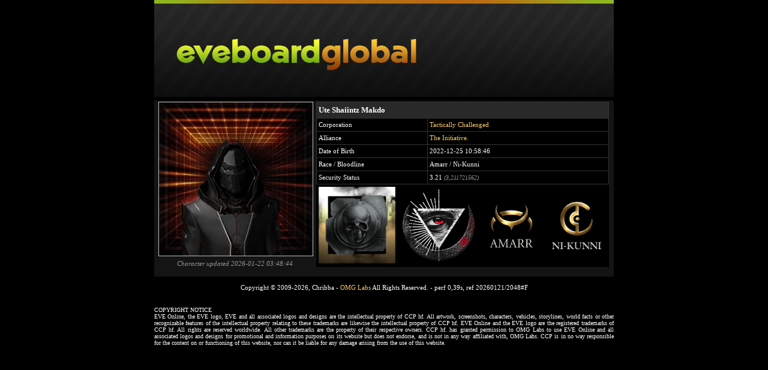

--- FILE ---
content_type: text/html
request_url: https://eveboard.com/pilot/Ute_Shaiintz_Makdo/2120746317/
body_size: 1724
content:
<!doctype html>
<html>
<head>
<meta charset="utf-8">
<title>eveboard - character sheets</title>
<link href="/styles.css" rel="stylesheet" type="text/css">
</head>

<body><center>
<table width="766" border="0" cellspacing="0" cellpadding="0">
  <tr>
    <td width="766"><table width="766" border="0" cellspacing="0" cellpadding="0">
      <tr>
        <td colspan="3" bgcolor="#141414"><a href="/"><img src="/res/top.jpg" width="766" height="168" alt="eveboard" border="0"/></a></td>
        </tr>
      <tr>
        <td bgcolor="#141414">&nbsp;</td>
        <td width="760" align="center" bgcolor="#141414"><table width="100%" border="0" cellspacing="0" cellpadding="0">
              <tr>
                <td width="262" valign="top" align="right"><img src="https://images.evetech.net/characters/2120746317/portrait?size=256" width="256" height="256" class="thumb" alt="Ute Shaiintz Makdo" title="Ute Shaiintz Makdo" border="0" /><br />
                  <table width="100%" border="0" cellspacing="0" cellpadding="0">
                    <tr>
                      <td height="20" align="center" colspan="3"><i class="greyText">Character updated
                        2026-01-22 03:48:44</i></td>
                    </tr>
                  </table></td>
                <td align="center" valign="top"><table width="98%" border="0" cellpadding="3" cellspacing="1" bgcolor="#333333">
                  <tr>
                    <td height="20" colspan="2" align="left" bgcolor="#292929" class="title">Ute Shaiintz Makdo</td>
                    </tr>
                  <tr>
                    <td width="105" height="15" align="left" bgcolor="#000000">Corporation</td>
                    <td width="175" align="left" bgcolor="#000000">
                      <a href="/corporation/Tactically_Challenged">Tactically Challenged</a>
                      </td>
                    </tr>
                  <tr>
                    <td width="105" height="15" align="left" bgcolor="#000000">Alliance</td>
                    <td width="175" align="left" bgcolor="#000000">
                      <a href="/alliance/The_Initiative.">The Initiative.</a>
                      </td>
                    </tr>
                  <tr>
                    <td height="15" align="left" bgcolor="#000000">Date of Birth</td>
                    <td align="left" bgcolor="#000000">2022-12-25 10:58:46</td>
                    </tr>
                   
                  <tr>
                    <td height="15" align="left" bgcolor="#000000" title="Race / Bloodline">Race / Bloodline</td>
                    <td align="left" bgcolor="#000000">Amarr / Ni-Kunni</td>
                  </tr>
                  <tr>
                    <td height="15" align="left" bgcolor="#000000">Security Status</td>
                    <td align="left" bgcolor="#000000">3.21 <span class="smallGrey">(3,211721562)</td>
                  </tr>
                </table>
                  <table width="98%" border="0" cellpadding="3" cellspacing="1" bgcolor="#000000">
                    <tr>
                      <td height="70" align="center"><img src="https://images.evetech.net/corporations/98434316/logo?size=128" alt="Tactically Challenged" title="Tactically Challenged" width="128" height="128" /></td>
                      <td align="center"><img src="https://images.evetech.net/alliances/1900696668/logo?size=128" alt="The Initiative." title="The Initiative." width="128" height="128" /></td>
                      <td align="center"><img src="/res/icons/128_128/icon19_04.png" alt="Amarr" title="Amarr" width="100" height="100" /></td>
                      <td align="center"><img src="/res/icons/128_128/icon29_01.png" alt="Ni-Kunni" title="Ni-Kunni" width="100" height="100" /></td>
                    </tr>
                  </table></td>
              </tr>
            </table></td>
        <td bgcolor="#141414">&nbsp;</td>
      </tr>
      <tr>
        <td bgcolor="#141414">&nbsp;</td>
        <td bgcolor="#141414">&nbsp;</td>
        <td bgcolor="#141414">&nbsp;</td>
      </tr>
    </table></td>
  </tr>
  <tr>
    <td height="50" align="center" valign="top"><br />Copyright &copy; 2009-2026, Chribba - <a href="http://omg.la/bs/">OMG Labs</a> All Rights Reserved. - <span style="size10">perf 0,39s, ref 20260121/2048#F</span></td>
  </tr>
  <tr><td style="font-size: 10px; text-align: justify;">COPYRIGHT NOTICE<br />EVE Online, the EVE logo, EVE and all associated logos and designs are the intellectual property of CCP hf. All artwork, screenshots, characters, vehicles, storylines, world facts or other recognizable features of the intellectual property relating to these trademarks are likewise the intellectual property of CCP hf. EVE Online and the EVE logo are the registered trademarks of CCP hf. All rights are reserved worldwide. All other trademarks are the property of their respective owners. CCP hf. has granted permission to OMG Labs to use EVE Online and all associated logos and designs for promotional and information purposes on its website but does not endorse, and is not in any way affiliated with, OMG Labs. CCP is in no way responsible for the content on or functioning of this website, nor can it be liable for any damage arising from the use of this website.</td></tr>
</table></center>
<script type="text/javascript">
var gaJsHost = (("https:" == document.location.protocol) ? "https://ssl." : "http://www.");
document.write(unescape("%3Cscript src='" + gaJsHost + "google-analytics.com/ga.js' type='text/javascript'%3E%3C/script%3E"));
</script>
<script type="text/javascript">
try {
var pageTracker = _gat._getTracker("UA-1280719-11");
pageTracker._trackPageview();
} catch(err) {}</script>
<script defer src="https://static.cloudflareinsights.com/beacon.min.js/vcd15cbe7772f49c399c6a5babf22c1241717689176015" integrity="sha512-ZpsOmlRQV6y907TI0dKBHq9Md29nnaEIPlkf84rnaERnq6zvWvPUqr2ft8M1aS28oN72PdrCzSjY4U6VaAw1EQ==" data-cf-beacon='{"version":"2024.11.0","token":"1b1702d94e814b1b802a2d86dbee0bb9","r":1,"server_timing":{"name":{"cfCacheStatus":true,"cfEdge":true,"cfExtPri":true,"cfL4":true,"cfOrigin":true,"cfSpeedBrain":true},"location_startswith":null}}' crossorigin="anonymous"></script>
</body>
</html>


--- FILE ---
content_type: text/css
request_url: https://eveboard.com/styles.css
body_size: 478
content:
* {
    font-family: Verdana;
}
body,td,th {
	//font-family: Verdana;
	font-size: 11px;
	color: #FFFFFF;
}
body {
	background-color: #000000;
	margin-left: 0px;
	margin-top: 0px;
	margin-right: 0px;
	margin-bottom: 0px;
}
a:link {
	color: #FFCC66;
	text-decoration: none;
}
a:visited {
	text-decoration: none;
	color: #FFCC66;
}
a:hover {
	text-decoration: underline;
	color: #FFCC33;
}
a:active {
	text-decoration: none;
	color: #FF9900;
}
.js {
	text-align: justify;
}
.greenText {color: #98C51B}
.greyText {color: #939A98}
.thumb {
	border: 1px solid silver;
}
.thumb2 {
	border: 1px solid black;
}
.thumb3 {
	border: 2px solid black;
}
.title {
	font-size: 13px;
	font-weight: bold;
}
.titleGreen {
	font-size: 18px;
	font-weight: bold;
	color: #98C51B;
	border-bottom-width: 1px;
	border-bottom-style: solid;
	border-bottom-color: #333333;
}
.titleGreenNoborder {
	font-size: 18px;
	font-weight: bold;
	color: #98C51B;
}
.size10 {
	font-size:10px;
}
.dotted {
	border-bottom-width: 1px;
	border-top-style: none;
	border-right-style: none;
	border-bottom-style: dotted;
	border-left-style: none;
	border-bottom-color: #CCCCCC;
}
.dottedGrey {
	border-bottom-width: 1px;
	border-top-style: none;
	border-right-style: none;
	border-bottom-style: dotted;
	border-left-style: none;
	border-bottom-color: #CCCCCC;
	color: #939A98;
}
.silverBottom {
	border-bottom-width: 1px;
	border-bottom-style: solid;
	border-bottom-color: silver;
}
.orange {
	color: #FF9933;
}
.blue {
	color: #A4BBFF;
}
.red {
	color: #FF8080;
}
.green {
  color: #A8FFA8;
}
.smallGrey {
	font-size: 10px;
	color: #939A98;
	font-style: italic;
}
.smallWhite {
	font-size: 10px;
	color: #FFFFFF;
	font-style: italic;
}
.smallRed {
	font-size: 10px;
	color: #FF0000;
	font-style: italic;
}
.smallGreyN {
	font-size: 10px;
	color: #939A98;
}
.ranked {
	font-size: 40px;
	font-weight: bold;
}
.rankedGold {
	font-size: 48px;
	font-weight: bold;
	color: #FFD700;
}
.rankedSilver {
	font-size: 48px;
	font-weight: bold;
	color: #C0C0C0;
}
.rankedBronze {
	font-size: 48px;
	font-weight: bold;
	color: #CD7F32;
}
.combat_hit {
  color: #FF8080;
}
.combat_hit_target {
  color: #FF0000;
}
.greyscale {
    filter: url("data:image/svg+xml;utf8,<svg xmlns=\'http://www.w3.org/2000/svg\'><filter id=\'grayscale\'><feColorMatrix type=\'matrix\' values=\'0.3333 0.3333 0.3333 0 0 0.3333 0.3333 0.3333 0 0 0.3333 0.3333 0.3333 0 0 0 0 0 1 0\'/></filter></svg>#grayscale"); /* Firefox 10+, Firefox on Android */
    filter: gray; /* IE6-9 */
    -webkit-filter: grayscale(100%); /* Chrome 19+, Safari 6+, Safari 6+ iOS */
}